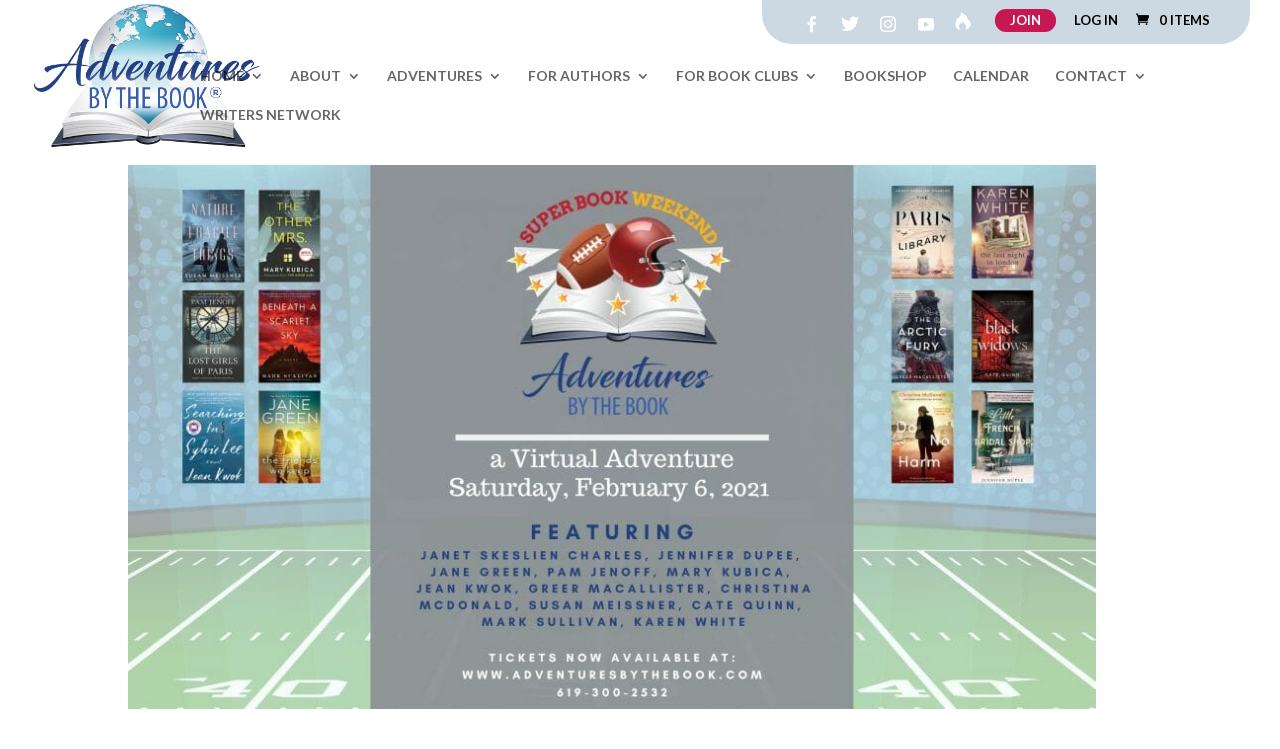

--- FILE ---
content_type: text/css
request_url: https://adventuresbythebook.com/wp-content/et-cache/global/et-divi-customizer-global.min.css?ver=1767991267
body_size: 6982
content:
div.am-no-services-oops{display:none}div.am-no-services-text-2{display:none}div.am-no-services{height:340px!important;margin-top:-10px!important}html{overflow-x:hidden}div#left-area{width:100%!important}#main-content div#sidebar{display:none!important}#main-content .container:before{display:none!important}header#main-header.et-fixed-header,#main-header{-webkit-box-shadow:none!important;-moz-box-shadow:none!important;box-shadow:none!important}.menu_cta{background-color:#c61953;color:#ffffff!important;padding:0px;border-radius:30px 30px!important}.menu_cta a{color:#ffffff!important;padding:5px 15px 5px 15px!important;border-radius:30px 30px!important}li.menu_cta:hover{border-radius:30px 30px!important;color:#ffffff!important}.menu_cta2{font-weight:bold!important;color:#000000!important}#et-secondary-nav li ul{width:auto}#et-secondary-menu{background-color:#ccd9e2;color:#000000;padding:10px 40px 0px 40px;margin-top:-11px!important;border-radius:0px 0px 30px 30px}#main-header .nav li ul{left:unset;right:10%;width:auto}.sub-menu .menu-item a{white-space:nowrap}nav>ul>li>ul:after{position:absolute;right:10%;margin-left:-20px;top:-14px;width:0;height:0;content:'';border-left:20px solid transparent;border-right:20px solid transparent;border-bottom:20px solid #ccd9e2}* #block-3.et_pb_widget.widget_block{margin-bottom:0px;padding-bottom:0px}.wp-block-latest-posts__list{margin-bottom:35px!important}input#nf-field-4.ninja-forms-field.nf-element{background-color:#3b5ca9!important;text-transform:uppercase;font-size:20px;font-family:"Gotham Medium",Helvetica,Arial,Lucida,sans-serif;padding:11px 30px 10px 30px}#nf-field-36,#nf-field-53{background-color:#3b5ca9!important}#nf-field-36:hover,#nf-field-53:hover{background-color:#abbbd7!important}.nf-form-fields-required{display:none}label#nf-label-field-6,label#nf-label-field-11{display:none}.nf-field-description{font-size:20px!important;margin-bottom:20px}div#nf-field-38-wrap{margin-top:60px}label#nf-label-field-38-0,#nf-label-field-38-1,#nf-label-field-38-2{font-size:18px!important;line-height:1.6em;margin-top:20px;margin-bottom:20px}div#nf-field-35-wrap{margin-top:40px!important}div#nf-field-40-wrap{margin-bottom:-13px}hr.ninja-forms-field.white{color:#ffffff;border:solid 1px;margin-bottom:30px!important}.field-wrap label{font-size:22px!important}.list-radio-wrap label{line-height:1.2em!important}.nf-field-description{font-size:22px!important}label#nf-label-field-38-0,#nf-label-field-38-1{font-size:22px!important}.list-checkbox-wrap .nf-field-element li label{line-height:1.2em}.ninja-divider-above{padding:15px!important;border:0px}.ninja-divider-below{padding:15px!important;border:0px}time.tribe-events-calendar-month__day-date-daynum{color:#0c71c3}td.active.day.current,span.month.focused.active.current,span.year.active.focused.current,span.year.active.focused,span.year.active,span.month.focused.active,span.month.active{background-color:#0c71c3!important}a.tribe-events-gcal.tribe-events-button,a.tribe-events-ical.tribe-events-button,dd.tribe-events-event-categories,a.tribe-events-event-categories,.tribe-events-event-meta a,.tribe-events-event-meta a:visited{color:#0c71c3}a.tribe-events-calendar-list__event-title-link.tribe-common-anchor-thin,a.tribe-events-calendar-day__event-title-link.tribe-common-anchor-thin{color:#0c71c3!important}.tribe-events-c-search__button{margin-left:20px!important}button.tribe-common-c-btn{background-color:#3b5ca9!important}button.tribe-common-c-btn:hover{background-color:#7d90bf!important}h3.tribe-events-calendar-list__event-title.tribe-common-h6.tribe-common-h4--min-medium{font-size:20px!important}h1.tribe-events-single-event-title{font-size:36px;text-transform:none}.tribe-events-single-event-description.tribe-events-content h1{line-height:1.2em!important;font-family:Lato;font-size:36px}.tribe-events-single-event-description.tribe-events-content p{font-size:20px;line-height:1.6em;color:#000000}.tribe-events-content a{color:#3b5ca9}.tribe-events-content .et_pb_button{color:#fff;font-size:16px;padding:0px 30px}.tribe-events-single .tribe-events-sub-nav{line-height:1.2em}dd.tribe-events-event-url{width:600px}dd.tribe-events-event-url{background-color:#0c71c3;padding:10px 20px}dd.tribe-events-event-url a:link{color:#ffffff!important}dd.tribe-events-event-url a:visited{color:#ffffff!important}button.tribe-common-c-btn.tribe-events-c-search__button{background-color:#0c71c3;border-radius:30px}.tribe-common--breakpoint-medium.tribe-events .tribe-events-calendar-list__event-datetime-featured-text{color:#0c71c3}#tribe-events-content-wrapper #tribe-events-content .tribe-events-tooltip h4,.single-tribe_events a.tribe-events-ical,.single-tribe_events a.tribe-events-gcal{color:#0c71c3!important}.et-social-google-plus a.icon:before{content:"f06d";font-family:"Font Awesome 6 Sharp"!important}.et-social-google-plus a.icon:before{content:url(https://adventuresbythebook.com/wp-content/uploads/2023/05/fireside-icon-vector-white-2.svg)}.pmpro_form.pmpro_signup_form h2{font-size:28px!important}form .pmpro_checkout-fields{margin-top:1em}form.pmpro_form .pmpro_checkout-fields div.pmpro_checkout-field{margin-bottom:30px}form .pmpro_checkout-fields label:not(.pmprorh_checkbox_label){font-size:18px;margin-bottom:10px!important}form .pmpro_checkout-fields label.pmprorh_checkbox_label{font-size:18px}form .pmpro_checkout-fields label.pmprorh_readonly_label{font-size:18px;line-height:20px!important}.pmpro_checkout-fields small.lite{font-style:italic}input:not([type=button]):not([type=submit]):not([type=cancel]):not([type='checkbox']):not([type='radio']),select{background:#f7f7f7;border:1px solid #c4c4c4;border-radius:0;box-shadow:none;color:#000000;font-size:16px;transition:all .5s;height:50px;margin:0;padding:12px}input:not([type=button]):not([type=submit]):input:not([type=checkbox]):not([type=radio]){width:100%}form.pmpro_form input[type=text],form.pmpro_form input[type=password],form.pmpro_form input[type=email],form.pmpro_form input[type=number],form.pmpro_form textarea,form.pmpro_form select,#loginform input[type=text],#loginform input[type=password]{width:90%;background-color:#f7f7f7}form.pmpro_form input[type=text]:focus,form.pmpro_form input[type=password]:focus,form.pmpro_form input[type=email]:focus,form.pmpro_form input[type=number]:focus,form.pmpro_form textarea:focus,form.pmpro_form select:focus,#loginform input[type=text]:focus,#loginform input[type=password]:focus{background-color:#fff}input[type=button].pmpro_btn.pmpro_btn-cancel{background-color:transparent!important}input[type="checkbox"],.buddypress-wrap .standard-form input[type=checkbox]{-webkit-appearance:none;appearance:none;background-color:transparent;margin:0;margin-right:1.25em;font:inherit;color:#000000;width:1.15em!important;height:1.15em!important;border:1px solid #000000;border-radius:0.15em;transform:translateY(-0.075em);display:inline-block;place-content:center}input[type="checkbox"]::before{content:"";width:90%;height:90%;clip-path:polygon(14% 44%,0 65%,50% 100%,100% 16%,80% 0%,43% 62%);transform:scale(0);transform-origin:bottom left;transition:120ms transform ease-in-out;box-shadow:inset 1em 1em #000000;background-color:CanvasText;display:block}input[type="checkbox"]:checked::before{transform:scale(1)}input[type="checkbox"]:disabled{cursor:not-allowed}.pmpro_checkout-field-checkbox{display:inline-flex;align-items:center;flex-wrap:wrap}.pmpro_checkout-field p{flex-basis:100%}input[type=button],input[type=submit],.pmpro_btn,.nf-form-content button,.nf-form-content input[type=button],.nf-form-content input[type=submit]{background-color:#25afc2!important;text-transform:uppercase;font-size:20px;color:#f7f7f7;border:0;transition:all .5s;font-weight:normal;padding:0 30px;margin-top:10px;cursor:pointer;border:none;height:50px;border-radius:30px!important}input[type=button]:hover,input[type=submit]:hover,.nf-form-content button:hover,.nf-form-content input[type=button]:hover,.nf-form-content input[type=submit]:hover{background-color:#3b5ca9!important;color:#ffffff!important;border-radius:3px;border:none}input[type=button].pmpro_btn,input[type=submit].pmpro_btn{max-width:90%;width:90%}form.pmpro_form .pmpro_submit,.pmpro_checkout-fields div.pmpro_submit{padding-top:1em}.pmpro_checkout-fields div.login-link{max-width:90%;width:90%}input[type=checkbox],input[type=radiobutton]{display:inline-block;vertical-align:middle}input.pmpro_error:not([type=checkbox]),select.pmpro_error{border-color:#e80000!important}.pmpro_message.pmpro_error{color:#e80000;font-size:18px;border-radius:0px}h3#pmpro_member_directory_subheading{margin-bottom:60px}h2#pmpro_member_directory_subheading{font-size:20px;margin-bottom:28px}h2.pmpro_member_directory_display-name{font-size:26px}div.pmpro_member_directory div h2{clear:none;padding-left:1%;padding-right:1%;font-size:24px}.pmpro_next a{background-color:#ba2056;padding:15px 40px;border-radius:50px;color:#ffffff;font-size:24px}.pmpro_prev a{background-color:#ba2056;padding:15px 40px;border-radius:50px;color:#ffffff;font-size:24px}div.pmpro_pagination{margin-top:50px}input.search-field{display:none;padding:5px;font-size:18px;margin-bottom:70px}.pmpro_member_directory-item>p{font-size:18px!important}.view-author__location .pmpro_member_profile,.view-author__genres .pmpro_member_profile{line-height:1.2em}.pmpro_member_directory_search .search-field-wrapper .info-text{font-size:17px!important}.pmpro_member_directory_search .search-field-wrapper .checkbox-field-item{font-size:17px!important}h3#pmpro_member_directory_subheading{font-size:16px;font-weight:500;font-family:'Lato',Helvetica,Arial,Lucida,sans-serif}.pmpro_member_directory.pmpro_member_directory-4col,.pmpro_member_directory.pmpro_member_directory-3col,.pmpro_member_directory.pmpro_member_directory-2col{grid-column-gap:35px;grid-row-gap:35px}.pmpro_member_directory-item{border:1px solid #606060}.pmpro_member_directory-item{display:flex;flex-direction:column;padding-bottom:35px}.pmpro_member_directory_avatar{order:-1}.pmpro_member_directory-item .pmpro_member_directory_link{order:-1;text-align:center}.pmpro_member_directory_link a{background-color:#287ca5;border-radius:50px;color:#ffffff;display:inline-block;padding:10px 20px;line-height:1em;margin:10px auto}.pmpro_member_directory_link a:hover{background-color:#00C0D9}.pmpro_member_directory div h3{font-size:20px;min-height:2.25em;line-height:1.3em;margin:0.5em 0 0;padding:0}.pmpro_member_directory-item strong{font-weight:900}.pmpro_member_directory-item>*{line-height:1.3em}.pmpro_member_directory-item>p{text-align:left;padding:0px 20px;font-size:14px}.pmpro_member_directory-item .more-link{text-align:center;font-size:16px}.pmpro_pagination .pmpro_prev,.pmpro_pagination .pmpro_next{border-width:0px!important;letter-spacing:0px;font-size:16px;background-color:#15BFB4;color:#ffffff;text-transform:uppercase;padding:5px 25px;display:inline-flex;align-items:center;justify-content:space-between;position:relative;border-radius:50px;width:auto}.pmpro_pagination .pmpro_prev:hover,.pmpro_pagination .pmpro_next:hover{color:#00C0D9;background-color:#00C0D9}.pmpro_pagination a{color:transparent;background:transparent;padding:0}.pmpro_pagination .pmpro_next:before{content:'next';color:#ffffff;display:inline-block;line-height:inherit;font-size:inherit!important}.pmpro_pagination .pmpro_next:after{content:'';line-height:inherit;font-size:inherit!important;display:inline-block;width:16px;height:16px;background-image:url("data:image/svg+xml,%3Csvg xmlns='http://www.w3.org/2000/svg' width='16px' height='16px' viewBox='0 0 320 512' stroke='%23ffffff' fill='%23ffffff'%3E%3Cpath d='M310.6 233.4c12.5 12.5 12.5 32.8 0 45.3l-192 192c-12.5 12.5-32.8 12.5-45.3 0s-12.5-32.8 0-45.3L242.7 256 73.4 86.6c-12.5-12.5-12.5-32.8 0-45.3s32.8-12.5 45.3 0l192 192z'/%3E%3C/svg%3E");background-repeat:no-repeat no-repeat;background-position:center center;background-size:cover;margin-left:1em}.pmpro_pagination .pmpro_prev:after{content:'Previous';color:#ffffff;display:inline-block;line-height:inherit;font-size:inherit!important}.pmpro_pagination .pmpro_prev:before{content:'';line-height:inherit;font-size:inherit!important;display:inline-block;width:16px;height:16px;background-image:url("data:image/svg+xml,%3Csvg xmlns='http://www.w3.org/2000/svg' width='16px' height='16px' viewBox='0 0 320 512' stroke='%23ffffff' fill='%23ffffff'%3E%3Cpath d='M310.6 233.4c12.5 12.5 12.5 32.8 0 45.3l-192 192c-12.5 12.5-32.8 12.5-45.3 0s-12.5-32.8 0-45.3L242.7 256 73.4 86.6c-12.5-12.5-12.5-32.8 0-45.3s32.8-12.5 45.3 0l192 192z'/%3E%3C/svg%3E");background-repeat:no-repeat no-repeat;background-position:center center;background-size:cover;margin-right:1em;transform:rotate(180deg)}form.pmpro_member_directory_search.search-form{float:none}form.pmpro_member_directory_search input.search-field{position:relative;display:block;background:transparent;border:1px solid #606060;padding:0.5em;margin-bottom:0em;font-size:14px}form.pmpro_member_directory_search input.search-field::placeholder{color:black;text-transform:lowercase;opacity:0.5;font-style:italic}.pmpro_member_directory_search .search-field-wrapper{border:1px solid #CCC;display:block;padding:15px;margin:0;margin-bottom:25px}.pmpro_member_directory_search .search-field-wrapper .info-text{font-size:15px!important;font-style:italic;line-height:1.3em;display:inline-block;margin-bottom:1em}.pmpro_member_directory_search .search-field-wrapper .checkbox-field-wrapper{padding:0 0 10px 0}.pmpro_member_directory_search .search-field-wrapper .checkbox-field-item{list-style:none;font-size:14px}.pmpro_member_directory_search .search-field-wrapper .checkbox-field-item label{display:flex;flex-direction:row;align-content:flex-start}.pmpro_member_directory_search .search-field-wrapper .checkbox-field-item label input{margin-top:6px}form.pmpro_member_directory_search input[type=submit]{text-indent:0;padding:0.75em 1.5em;justify-content:center;position:relative;display:block;width:auto;border-radius:50px;height:auto;font-size:16px;background-color:#15BFB4!important}.fireside-image{max-width:18px;margin-right:20px!important}.dashicons{color:#ffffff!important}.logo_container{width:auto}header#main-header.et-fixed-header .logo_container{display:none}@media only screen and (max-width :980px){#logo{margin-top:0px}}img#logo{max-height:140%;margin-top:-40px}.pmpro_member_profile_edit-field.pmpro_member_profile_edit-field-hide_directory{display:none;visibility:hidden}body.buddypress.directory #buddypress nav{padding:4% 0}.buddypress-wrap .select-wrap select{text-indent:0!important}.buddypress .buddypress-wrap .activity-read-more a,.buddypress .buddypress-wrap .comment-reply-link,.buddypress .buddypress-wrap .generic-button a,.buddypress .buddypress-wrap a.bp-title-button,.buddypress .buddypress-wrap a.button,.buddypress .buddypress-wrap button,.buddypress .buddypress-wrap input[type=button],.buddypress .buddypress-wrap input[type=reset],.buddypress .buddypress-wrap input[type=submit],.buddypress .buddypress-wrap ul.button-nav:not(.button-tabs) li a{color:#fff;padding:0.3em 1.6em;border:none}body.buddypress .entry-title.main_title{display:none}.bp-list:not(.grid):not(table){display:grid;grid-template-columns:repeat(3,1fr);column-gap:15px;row-gap:15px;border:none}.bp-list:before{display:none}.bp-list .list-wrap .item{display:flex;flex-direction:column;align-items:center;text-align:center;row-gap:15px;height:100%}.bp-list .list-wrap .item .item-block{width:100%;margin:0}.activity-list.item-list.bp-list{display:block}.activity-list.bp-list .activity-item{box-shadow:none}.buddypress-wrap .groups-list li .group-desc{margin:0!important}.bp-list .item-entry{border:none;padding:0;margin:0}.bp-list .list-wrap{height:100%;border:1px solid #eaeaea;background:#fafafa;padding:30px 15px}.bp-list .list-wrap .item .item-block>*{width:100%;text-align:center}.bp-list .list-wrap .item .groups-meta.action{flex-grow:1;justify-content:flex-end;flex-direction:column;display:flex}.bp-list .list-wrap .item .groups-meta.action .button{transform:none}div#buddypress .screen-content{padding:2% 0;width:90%;max-width:90%;margin:0 auto}div#buddypress nav{margin-top:75px}.subnav-search{display:flex;flex-direction:column}.subnav-search .bp-group-search-instruction{display:block;font-size:18px;padding:0.25em 0 1em 0}button#dir-groups-search-submit,button#group-members-search-submit,button#group_invites_search_submit,button#manage-members-search-submit,.bp-button.bp-search{background-color:#25afc2!important;text-transform:uppercase;font-size:20px;transition:all .5s;font-weight:normal;cursor:pointer;border:none;height:50px;display:flex;align-content:center;justify-content:center}.buddypress-wrap .bp-navs li.current a,.buddypress-wrap .bp-navs li.current a:focus,.buddypress-wrap .bp-navs li.current a:hover,.buddypress-wrap .bp-navs li.selected a,.buddypress-wrap .bp-navs li.selected a:focus,.buddypress-wrap .bp-navs li.selected a:hover,.buddypress-wrap .main-navs:not(.dir-navs) li.current a,.buddypress-wrap .main-navs:not(.dir-navs) li.selected a,.group-create-buttons.button-tabs li.current,.group-create-buttons.button-tabs li.current a,.buddypress-wrap .tabbed-links ol li.current a,.buddypress-wrap .tabbed-links ul li.current a,.groups-meta.action button.friendship-button{color:white;background:#25afc2!important}.buddypress-wrap .group-status-type ul li{margin-left:2em!important}.bp-wrap .subnav-filters li{list-style:none}.bp-groups-listing-search-form input[type=search],.bp-groups-listing-search-form input[type=radio]+label{margin-right:1em!important}.bp-groups-listing-search-form input[type=radio]{margin-right:0.5em}.bp-groups-listing-search-form .field-group{margin-bottom:0.5em}.abtb-bp-groups-create-new{display:inline-block;margin-left:1.5em;text-transform:uppercase}.buddypress-wrap .grid.bp-list>li .list-wrap{padding-bottom:4em!important}.buddypress-wrap .groups.dir-list button.group-button.button{border-width:0px!important;border-radius:35px;font-family:'Arial',Helvetica,Arial,Lucida,sans-serif!important;font-weight:600!important;padding:12px 24px!important;font-size:16px;width:auto!important;margin:0 auto!important;transform:translateY(-50%)}.buddypress-wrap .groups.dir-list button.group-button.button:not(.membership-requested){color:#FFFFFF!important;border-color:#25AFC2;background-color:#25AFC2;cursor:pointer;padding:12px 24px!important}.buddypress-wrap .groups.dir-list button.group-button.button:not(.membership-requested):hover{background:#c61953!important}.buddypress-wrap .groups.dir-list button.group-button.button.membership-requested,.buddypress-wrap .groups.dir-list button.group-button.button.membership-requested:hover{opacity:0.6;cursor:not-allowed!important}.buddypress-wrap .groups.dir-list button.group-button.cursor-wait{cursor:wait!important;opacity:0.6!important}.buddypress-wrap .groups.dir-list .last-activity{display:none}.buddypress-wrap .groups.dir-list .item-avatar img{border-radius:50%!important;height:150px!important;width:auto!important}.buddypress-wrap .groups.dir-list .item-meta.group-details,.buddypress-wrap .groups.dir-list .group-desc p{font-size:18px;margin:0}.bp-wrap button.button{color:#FFFFFF!important;border-width:0px!important;background-color:#25AFC2!important}button.group-button.request-membership.button{color:#FFFFFF!important;border-width:0px!important;border-color:#25AFC2;border-radius:35px;font-family:'Arial',Helvetica,Arial,Lucida,sans-serif!important;font-weight:600!important;background-color:#25AFC2;padding:12px 24px!important;font-size:16px;width:auto!important;margin:0 auto}button.group-button.request-membership.button:hover{background:#c61953!important}.buddypress-wrap .item-meta .abtb_bp_field{display:inline-block;margin-right:1em;font-size:20px;color:#3b5ca9;line-height:1em}div#buddypress nav{margin-top:0}.buddypress-wrap:not(.bp-single-vert-nav) .main-navs>ul>li>a{font-size:18px}body.buddypress .buddypress-wrap h1{margin-top:0;margin-bottom:0.5em}.buddypress-wrap .nouveau-search-submit .dashicons{font-size:28px!important}.buddypress-wrap form.bp-dir-search-form button[type=submit]{padding-left:0!important}.buddypress-wrap button.group-button.leave-group.button{color:#FFFFFF!important;border-color:#25AFC2;background-color:#25AFC2;cursor:pointer;border-radius:35px;padding:12px 24px!important}.buddypress-wrap button.group-button.leave-group.button:hover{background:#c61953!important}button.group-button.join-group.button{border-width:0px!important;border-color:#25AFC2;border-radius:35px;font-family:'Arial',Helvetica,Arial,Lucida,sans-serif!important;font-weight:600!important;color:#ffffff!important;background-color:#25AFC2;padding:12px 24px!important;font-size:16px;width:auto!important;margin:0 auto}.buddypress-wrap .activity-meta.groups-meta.action{float:right;margin-bottom:1em}.buddypress-wrap li.group-act-search,.buddypress-wrap li.feed{list-style:none}.buddypress-wrap ul,.entry-content .buddypress-wrap ul{margin:0!important;padding:0!important}li.group-act-search{padding-left:44px}.buddypress-wrap .activity-header p{font-size:22px}.buddypress-wrap li.feed a:before{font-size:34px;transform:translateY(50%);position:absolute;left:0}.buddypress-wrap #item-header-avatar img{max-width:250px;max-height:250px;border-radius:0}.buddypress-wrap .groups-header div#item-header-content{width:78%;margin:0;padding:0}.buddypress-wrap .bp-pagination p{font-size:18px}.buddypress-wrap .bp-pagination .bp-pagination-links span{font-size:18px}div#buddypress.buddypress-wrap.Divi.round-avatars.bp-dir-hori-nav.alignwide{margin-bottom:60px}.buddypress-wrap .standard-form label[for=group-status-private],.buddypress-wrap .standard-form #private-group-description,.buddypress-wrap .standard-form label[for=group-status-hidden],.buddypress-wrap .standard-form #hidden-group-description{display:none}.buddypress-wrap .standard-form label[for=group-invite-status-mods],.buddypress-wrap .standard-form label[for=group-invite-status-admins]{display:none}.buddypress-wrap .standard-form fieldset.radio.group-invitations{margin-top:2em}form#send-invite-form{padding-top:1em}body.invite-anyone .bp-wrap .left-menu p{margin:1em 0}body.invite-anyone .bp-wrap #_wpnonce_invite_uninvite_user~p,body.invite-anyone .bp-wrap #invite-anyone-member-list{display:none}body.invite-anyone .bp-wrap .main-column #message{display:none}body.invite-anyone .bp-wrap #invite-anyone-invite-list li{list-style:none;margin:1em 0 2em}.invite-anyone .left-menu,.group-create .left-menu{width:55%!important}.invite-anyone .main-column{width:38%!important}.am-employee-status-label{display:none!important}.amelia-app-booking #am-cabinet .am-cabinet-dashboard .am-cabinet-content .am-cabinet-profile .am-cabinet-profile-details .am-cabinet-profile-details-info>div .am-cabinet-details-name{line-height:1.25em;margin-bottom:1em}.amelia-app-booking #am-cabinet .am-cabinet-dashboard .am-cabinet-dashboard-header .am-cabinet-dashboard-user-data *{font-size:18px;padding-right:30px!important}.amelia-app-booking #am-cabinet .am-cabinet-dashboard .am-cabinet-menu>div.am-active{background-color:#c61953!important}.amelia-app-booking #amelia-booking-wrap .am-cabinet-user-email>span{color:transparent!important;visibility:hidden}.amelia-app-booking #am-cabinet .am-cabinet-dashboard .am-cabinet-content .am-cabinet-list .am-cabinet .am-cabinet-buttons-align-all .el-button{background-color:#3b85e6;color:white;padding:10px 20px;border:0px}.el-dropdown-menu.el-popper.am-cabinet-profile-dropdown{display:flex!important;padding:0;transform:translateY(-20px);border-radius:0;border:0 solid transparent;margin-left:15px!important}.el-dropdown-menu.el-popper.am-cabinet-profile-dropdown>*:last-child{padding-right:35px!important}li.el-dropdown-menu__item:last-of-type{display:none!important}.el-dropdown-menu.el-popper.am-cabinet-profile-dropdown .popper__arrow{display:none!important}.el-dropdown-menu.el-popper.am-cabinet-profile-dropdown>*{color:#fff;background:white;border-radius:0;display:flex;flex:0 0 auto;align-items:center;padding:10px!important;color:#354052}.amelia-app-booking #am-cabinet .am-cabinet-dashboard .am-cabinet-dashboard-header{z-index:2!important;position:relative!important}.amelia-app-booking #am-cabinet .am-cabinet-dashboard .am-cabinet-dashboard-header .am-cabinet-dashboard-user-data *{color:#354052!important}.am-cabinet-profile-dropdown__email{padding:inherit!important}.amelia-app-booking #am-cabinet .am-cabinet-dashboard .am-cabinet-dashboard-header .am-cabinet-dashboard-user-data .am-cabinet-user-initials{border-radius:0;transform:scale(1.5)}.amelia-app-booking #am-cabinet .am-cabinet-dashboard .am-cabinet-dashboard-header .am-cabinet-dashboard-user-data .am-cabinet-user-initials img{border-radius:0!important}.amelia-app-booking #am-cabinet .am-cabinet-dashboard .am-cabinet-content .am-cabinet-profile .am-cabinet-profile-details .am-cabinet-profile-details-info>div .am-cabinet-details-picture img{border-radius:0!important}.ameliacustomerpanel .amelia-cabinet.amelia-frontend.amelia-app-booking .am-cabinet-profile div:last-child.v-calendar-column{display:none}.am-cabinet-timezone:before{content:"My time zone:"}.v-calendar-column:before{content:'Select date range:';font-size:0.9em}.amelia-app-booking #am-cabinet .am-cabinet-dashboard .am-cabinet-content .am-cabinet-list-head p{color:inherit!important;font-size:16px!important}.amelia-app-booking #am-cabinet .am-cabinet-dashboard .am-cabinet-content .am-cabinet-list-head{border-bottom:1px solid black;border-top:1px solid black}.amelia-cabinet.amelia-frontend.amelia-app-booking #pane-assignedServices input.v-money{opacity:0.66}.amelia-cabinet.amelia-frontend.amelia-app-booking #pane-assignedServices .am-assigned-services__service-row .el-input-number{display:none}.amelia-cabinet.amelia-frontend.amelia-app-booking #pane-assignedServices .am-three-dots+.el-col-6{visibility:hidden}.amelia-v2-booking #amelia-container .am-fcil__item-hero{height:420px;background-size:contain!important;padding:0!important;margin:0;width:100%;background-position:top center!important}.am-fs-sb__support{display:none!important}.am-cabinet .am-cabinet-row i.el-icon-edit:after{content:"Edit or reschedule";margin-left:0.5em;font-family:Amelia Roboto,sans-serif}.am-cabinet .am-cabinet-row i.el-icon-edit{font-size:14px;font-weight:bold}.am-cabinet .am-cabinet-row .am-appointment-status-symbol-approved{margin-top:-14px}.page-id-244146 .dsm-content-toggle-header{margin-bottom:-15px}h5.dsm-toggle-head-one,h5.dsm-toggle-head-two{text-align:center}a.el_category_term{font-size:18px!important;border:solid 2px #a2abb5;padding:2px 10px 4px 11px;margin-bottom:20px!important}.decm_event_display_0 .entry-title,.decm_event_display_0 .entry-title a{padding-left:5px;padding-right:5px}.amelia-v2-booking #amelia-container .am-advsc__time-zone span{background-color:#127AA1!important}.am-advsc__time-zone span:before{content:' Time zone: '}.amelia-v2-booking .fc-bg-event.fc-event.fc-event-start.fc-event-end.fc-event-future{background-color:#127AA1!important}.amelia-v2-booking .am-advsc__dayGridMonth-selected .fc-bg-event.fc-event.fc-event-start.fc-event-end.fc-event-future{background-color:#C61953!important}.amelia-v2-booking .fc-daygrid-day-top{z-index:3;pointer-events:none!important}.amelia-v2-booking #amelia-container .am-advsc__slots-item .am-advsc__slots-item__inner{background-color:#127AA1}.amelia-v2-booking #amelia-container .am-advsc__slots-item.am-advsc__slots-item__selected .am-advsc__slots-item__inner{background-color:#C61953}.gq_r_fixed_buttons .et_pb_column{padding-bottom:30px}.gq_r_fixed_buttons .et_pb_button_module_wrapper{position:absolute;bottom:0;left:0px;right:0;margin:auto}#amelia-container.am-fs__wrapper{max-width:100%!important;width:100%!important}.am-fs-sb{width:35%!important;max-width:35%!important}.am-fs__main{max-width:65%!important;width:65%!important}.am-fs-sb__support{display:none}am-fs-sb__step-checker{min-width:24px}.amelia-v2-booking #amelia-container.am-fs__wrapper *{font-size:18px!important}.el-cascader-panel *{font-size:18px!important}.amelia-v2-booking #amelia-container .am-fs-sb__step-icon span:before{font-size:32px;margin-right:5px}.am-icon-arrow-circle-right:before{font-size:32px!important}.amelia-v2-booking #amelia-container .am-fs-sb__step-heading,.amelia-v2-booking #amelia-container div,.amelia-v2-booking #amelia-container .am-fs-sb__menu-text,.amelia-v2-booking #amelia-container .am-fs-sb__support-email{font-size:18px!important}.amelia-v2-booking #amelia-container .am-advsc__wrapper>div:nth-child(5){line-height:1.25em;margin-top:-1em}.amelia-v2-booking #amelia-container .am-fs__info-form .el-form-item{width:100%}.amelia-v2-booking #amelia-container.am-fs__wrapper .el-form-item__error{padding:0;margin-top:-0.5em;font-size:16px!important}.view-author hr,.view-author .pmpro_actions_nav{display:none}.view-author__location .pmpro_member_profile,.view-author__genres .pmpro_member_profile,.view-author__notes .pmpro_member_profile{display:flex;flex-direction:row;justify-content:center;width:100%}.view-author__location .pmpro_member_profile:before{content:"Location:\00a0";font-weight:bold}.view-author__genres .pmpro_member_profile:before{content:"Genres:\00a0";font-weight:bold}.view-author__notes .pmpro_member_profile:before{content:"";font-weight:bold}.view-author__genres [class^='pmpro_member_directory_'] strong,.view-author__location [class^='pmpro_member_directory_'] strong,.view-author__notes [class^='pmpro_member_directory_'] strong{display:none}.view-author__location [class^='pmpro_member_directory_']+[class^='pmpro_member_directory_']:before{content:',\00a0'}.view-author__title .pmpro_card_content{margin:0;padding:0!important}.view-author__title h2{margin-bottom:0}.view-author__title .pmpro_card.pmpro_member_profile{margin-bottom:0!important}.view-author__title .pmpro_card.pmpro_member_profile,.view-author__location .pmpro_card.pmpro_member_profile,.view-author__genres .pmpro_card.pmpro_member_profile,.view-author__books .pmpro_card.pmpro_member_profile{border:none;box-shadow:none}.view-author__location .pmpro_member_profile_field_label,.view-author__genres .pmpro_member_profile_field_label{display:none}.view-author__location .pmpro_card_content,.view-author__genres .pmpro_card_content{display:block;margin:0}.view-author__location .pmpro_card_content .pmpro_member_profile_field,.view-author__genres .pmpro_card_content .pmpro_member_profile_field{display:inline-block}.view-author__location .pmpro_card_content .pmpro_member_profile_field:not(:last-child) .pmpro_member_profile_field_data::after{content:',';margin-left:-0.2em}.view-author .pmpro_card.pmpro_member_profile{background:transparent;border:none;box-shadow:none}.view-author__books .pmpro_card_content .pmpro_member_profile_field_label{display:none}.view-author__books .pmpro_card_content{padding:10px 20px 0 20px!important}.view-author__books .pmpro_form_field-file-preview{text-align:center}.view-author__books .pmpro_member_profile_field_data img{height:auto;width:100%}.view-author__books .pmpro_member_profile_field_data .pmpro_form_field-file-name{display:none}.view-author .pmpro_member_directory_bio strong{}.view-author__books .pmpromd_filename{}.view-author__books [class^='pmpro_member_directory_'] strong{}.view-author__books [class^='pmpro_member_directory_']{}.view-author__books [class*='_image']{}.view-author__books [class*='_link'] a,.view-author__books [class*='_link']+blockquote.wp-embedded-content a{visibility:hidden}.view-author__books [class*='_link']+blockquote.wp-embedded-content{}.view-author__books [class^='pmpro_member_directory_'] img{height:350px;width:auto}.view-author__books [class*='_link']{}.view-author__books [class*='_link'] a:after,.view-author__books [class*='_link']+blockquote.wp-embedded-content a:after{display:block;visibility:visible;position:absolute;content:'Buy Now';border-color:#3B5CA9;letter-spacing:0px;font-size:18px;background-color:#3B5CA9;color:#ffffff;top:0;left:50%;transform:translateX(-50%);white-space:nowrap;border-radius:50px;font-weight:normal;font-style:normal;text-transform:uppercase;text-decoration:none;transition:background-color 300ms ease 0ms,border 300ms ease 0ms;line-height:1em;padding:16px 24px}view-author__books [class*='_link'] a{position:absolute;bottom:0;left:0px;right:0;margin:auto}.cursor-wait{cursor:wait!important}h2.slidetitle{color:#abbad8!important;font-size:36px;line-height:1.1em;padding-top:200px}.buddypress-wrap .grid.bp-list>li .item-avatar img.avatar{display:none}body.buddypress .buddypress-wrap #item-header-avatar{display:none}form.pmpro_form textarea{font-size:20px}body.buddypress.directory #buddypress nav{padding:0 0;margin-left:5%;margin-bottom:0}.page-id-247899 li#groups-all{width:205px;text-align:center}.page-id-247899 .bp-list .list-wrap{background:#d6ddec;padding:50px 25px;margin-right:12px}.et_pb_blog_extras_0 .et_pb_post.et_pb_post_extra .post-categories a{border:solid 1px #99a2aa!important;padding:8px 16px!important}body:not(.pmpro-checkout) .pmpro_asterisk{display:none}h4.entry-title.title2{padding:15px!important;text-align:center!important}h2.entry-title.title2.summary{padding-left:30px;padding-right:10px}.buddypress-wrap .groups-list li .item-meta{display:none}body #buddypress .bp-list .action{display:none}body #buddypress div.group-desc{border:0px;text-align:left}h1.group-title{color:#3b5ca9}#invite-anyone-group-list label{font-size:24px;line-height:2em;color:#3b5ca9}#invite-anyone-group-list li input{width:30px;height:30px;margin-right:10px}ul#invite-anyone-group-list{list-style-type:none}ol#invite-anyone-steps{padding-bottom:0px!important;margin-bottom:-40px!important}#welcome-message,#sent-invites-intro{font-size:20px}form#invite-anyone-by-email .description{font-size:18px}form#invite-anyone-by-email textarea#invite-anyone-email-addresses{margin-top:24px;margin-bottom:20px;font-size:17px;padding:15px 20px;line-height:1.2em;width:100%;height:140px}form#invite-anyone-by-email textarea#invite-anyone-custom-message{margin-top:24px;font-size:17px;padding:28px;line-height:1.2em;width:100%;height:330px}p#pmpro_account_loggedin{padding-bottom:30px;line-height:1.3em}.link-underline{text-decoration:underline;text-decoration-color:#3b5ca9}input[name="level"][value="5"]~.pmpro_checkout #pmpro_level_cost,input[name="level"][value="5"]~.pmpro_checkout #other_discount_code_p{display:none}.am-oit__img-placeholder{border-radius:0}#post-244713 p.pmpro_actions_nav{display:none!important}#post-244713 .pmpro_card_content+.pmpro_card_actions{display:none!important}form.pmpro_member_directory_search.search-form{display:block}img.avatar.avatar-504.photo{border-radius:0%!important}.pmpro_member_directory-item.pmpro_card{}.pmpro_card_content{padding:0px 20px 15px 20px!important}.pmpro_card_actions{background-color:#3a5Ca9!important;margin-bottom:0px!important}.pmpro_member_directory-item.pmpro_card{padding-bottom:0px;border-radius:0px}.pmpro_card_actions a:link{color:#ffffff!important;text-transform:uppercase;font-weight:700}.pmpro_card_actions a:visited{color:#ffffff!important}.pmpro_member_profile_field-book_1_image>.pmpro_member_profile_field_data:not(:has(div)),.pmpro_member_profile_field-book_2_image>.pmpro_member_profile_field_data:not(:has(div)),.pmpro_member_profile_field-book_3_image>.pmpro_member_profile_field_data:not(:has(div)),.pmpro_member_profile_field-book_4_image>.pmpro_member_profile_field_data:not(:has(div)){display:none}.page-id-382 .main_title{margin-top:-50px;font-size:30px;line-height:1em}.page-id-382 .entry-content{margin-top:-10px}.page-id-382 form#loginform{}.page-id-382 .pmpro_card{padding:20px 0px 0px 0px}.pmpro_form_field-password-toggle button{padding-left:20px!important;padding-right:20px!important;color:#ffffff!important}.page-id-382 .login-remember{margin-top:-30px!important;margin-bottom:-10px!important}.pmpro #loginform input[type="submit"]{margin-bottom:15px}.pmpro_card_actions{border-radius:10px}@media only screen and (min-width:800px){.page-id-382 .pmpro_card{padding:30px}.pmpro .pmpro_section #loginform .input{width:50%}.pmpro #loginform input[type="submit"]{width:30%}}